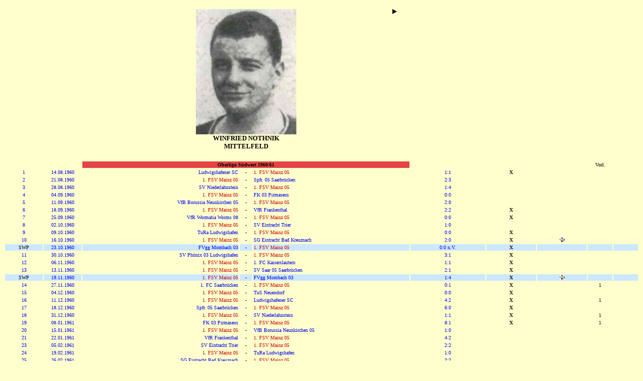

--- FILE ---
content_type: text/html
request_url: http://fsv05.de/1960-61/spieler/nothnik.html
body_size: 34255
content:
<html>
<head>
   <title>FSV 05.de - Online-Archiv des 1. FSV Mainz 05</title>
</head>
<body text="#000000" bgcolor="#feffcc" link="#0000EE" vlink="#0000ee" alink="#0000ee">

<table width="100%">
<tr><td width="6%"></td><td width="6%"></td><td width="25%"></td><td width="2%"></td><td width="25%"></td><td width="12%"></td><td width="8%"></td><td width="8%"></td><td width="4%"></td><td width="4%"></td></tr>
<tr><td colspan=2></td><td colspan=3>

<center><font face="verdana" size=-2>

<table width="100%">
<tr> <td width="5%" valign=top>
</td><td width="90%"><font face="verdana" size=-1><center>

<a href="../../spieler/nothnik.html"><img src="../../zzzpics/1960-61/nothnik.jpg" border=0></a><br><b>
WINFRIED NOTHNIK </a><br> MITTELFELD </a><br><br>

</td><td width="5%" valign=top> <a href="../../1961-62/spieler/nothnik.html" style="text-decoration:none"><img src="../../vor.bmp"></a><br><br><br>

</td></tr></table>

</td><td colspan=5></td></tr>

<tr><td colspan=2>
</td><td bgcolor="#e54444" colspan=3><font face="verdana" color="#000000" size=-2><center><b>Oberliga S&uuml;dwest 1960/61
</td><td colspan=3>
</td><td><font face="verdana" color="#000000" size=-2><center>Vorl.
</td><td><font face="verdana" color="#000000" size=-2><center>
</td></tr>

<tr><td><font face="verdana" color="#000000" size=-2><center><a href="../profitab.html#01" style="text-decoration:none">1</a>
</td><td><font face="verdana" color="#000000" size=-2><center><a href="../../kalender/1408.html" style="text-decoration:none">14.08.1960</a>
</td><td align=right><font face="verdana" color="#000000" size=-2><a href="../../gegner/ludwigshafenersc.html" style="text-decoration:none" target="main">Ludwigshafener SC</a>
</td><td><font face="verdana" color="#000000" size=-2><center> -
</td><td><font face="verdana" color="#000000" size=-2><font color="#CC0000">1. FSV Mainz 05</font>
</td><td><font face="verdana" color="#000000" size=-2><center><a tabindex="10" href="../profiliga01.html" style="text-decoration:none">1:1</a>
</td><td><font face="verdana" color="#000000" size=-2><center><b>X
</td><td><font face="verdana" color="#000000" size=-2><center>
</td><td><font face="verdana" color="#000000" size=-2><center>
</td><td><font face="verdana" color="#000000" size=-2><center>
</td></tr>

<tr><td><font face="verdana" color="#000000" size=-2><center><a href="../profitab.html#02" style="text-decoration:none">2</a>
</td><td><font face="verdana" color="#000000" size=-2><center><a href="../../kalender/2108.html" style="text-decoration:none">21.08.1960</a>
</td><td align=right><font face="verdana" color="#000000" size=-2><font color="#CC0000">1. FSV Mainz 05</font>
</td><td><font face="verdana" color="#000000" size=-2><center> -
</td><td><font face="verdana" color="#000000" size=-2><a href="../../gegner/spfrsaarbruecken.html" style="text-decoration:none" target="main">Spfr. 05 Saarbr&uuml;cken</a>
</td><td><font face="verdana" color="#000000" size=-2><center><a tabindex="20" href="../profiliga02.html" style="text-decoration:none">2:3</a>
</td><td><font face="verdana" color="#000000" size=-2><center>
</td><td><font face="verdana" color="#000000" size=-2><center>
</td><td><font face="verdana" color="#000000" size=-2><center>
</td><td><font face="verdana" color="#000000" size=-2><center>
</td></tr>

<tr><td><font face="verdana" color="#000000" size=-2><center><a href="../profitab.html#03" style="text-decoration:none">3</a>
</td><td><font face="verdana" color="#000000" size=-2><center><a href="../../kalender/2808.html" style="text-decoration:none">28.08.1960</a>
</td><td align=right><font face="verdana" color="#000000" size=-2><a href="../../gegner/svniederlahnstein.html" style="text-decoration:none" target="main">SV Niederlahnstein</a>
</td><td><font face="verdana" color="#000000" size=-2><center> -
</td><td><font face="verdana" color="#000000" size=-2><font color="#CC0000">1. FSV Mainz 05</font>
</td><td><font face="verdana" color="#000000" size=-2><center><a tabindex="30" href="../profiliga03.html" style="text-decoration:none">1:4</a>
</td><td><font face="verdana" color="#000000" size=-2><center>
</td><td><font face="verdana" color="#000000" size=-2><center>
</td><td><font face="verdana" color="#000000" size=-2><center>
</td><td><font face="verdana" color="#000000" size=-2><center>
</td></tr>

<tr><td><font face="verdana" color="#000000" size=-2><center><a href="../profitab.html#04" style="text-decoration:none">4</a>
</td><td><font face="verdana" color="#000000" size=-2><center><a href="../../kalender/0409.html" style="text-decoration:none">04.09.1960</a>
</td><td align=right><font face="verdana" color="#000000" size=-2><font color="#CC0000">1. FSV Mainz 05</font>
</td><td><font face="verdana" color="#000000" size=-2><center> -
</td><td><font face="verdana" color="#000000" size=-2><a href="../../gegner/fkpirmasens.html" style="text-decoration:none" target="main">FK 03 Pirmasens</a>
</td><td><font face="verdana" color="#000000" size=-2><center><a tabindex="40" href="../profiliga04.html" style="text-decoration:none">0:0</a>
</td><td><font face="verdana" color="#000000" size=-2><center>
</td><td><font face="verdana" color="#000000" size=-2><center>
</td><td><font face="verdana" color="#000000" size=-2><center>
</td><td><font face="verdana" color="#000000" size=-2><center>
</td></tr>

<tr><td><font face="verdana" color="#000000" size=-2><center><a href="../profitab.html#05" style="text-decoration:none">5</a>
</td><td><font face="verdana" color="#000000" size=-2><center><a href="../../kalender/1109.html" style="text-decoration:none">11.09.1960</a>
</td><td align=right><font face="verdana" color="#000000" size=-2><a href="../../gegner/borneunkirchen.html" style="text-decoration:none" target="main">VfB Borussia Neunkirchen 05</a>
</td><td><font face="verdana" color="#000000" size=-2><center> -
</td><td><font face="verdana" color="#000000" size=-2><font color="#CC0000">1. FSV Mainz 05</font>
</td><td><font face="verdana" color="#000000" size=-2><center><a tabindex="50" href="../profiliga05.html" style="text-decoration:none">2:0</a>
</td><td><font face="verdana" color="#000000" size=-2><center>
</td><td><font face="verdana" color="#000000" size=-2><center>
</td><td><font face="verdana" color="#000000" size=-2><center>
</td><td><font face="verdana" color="#000000" size=-2><center>
</td></tr>

<tr><td><font face="verdana" color="#000000" size=-2><center><a href="../profitab.html#06" style="text-decoration:none">6</a>
</td><td><font face="verdana" color="#000000" size=-2><center><a href="../../kalender/1809.html" style="text-decoration:none">18.09.1960</a>
</td><td align=right><font face="verdana" color="#000000" size=-2><font color="#CC0000">1. FSV Mainz 05</font>
</td><td><font face="verdana" color="#000000" size=-2><center> -
</td><td><font face="verdana" color="#000000" size=-2><a href="../../gegner/vfrfrankenthal.html" style="text-decoration:none" target="main">VfR Frankenthal</a>
</td><td><font face="verdana" color="#000000" size=-2><center><a tabindex="60" href="../profiliga06.html" style="text-decoration:none">2:2</a>
</td><td><font face="verdana" color="#000000" size=-2><center><b>X
</td><td><font face="verdana" color="#000000" size=-2><center>
</td><td><font face="verdana" color="#000000" size=-2><center>
</td><td><font face="verdana" color="#000000" size=-2><center>
</td></tr>

<tr><td><font face="verdana" color="#000000" size=-2><center><a href="../profitab.html#07" style="text-decoration:none">7</a>
</td><td><font face="verdana" color="#000000" size=-2><center><a href="../../kalender/2509.html" style="text-decoration:none">25.09.1960</a>
</td><td align=right><font face="verdana" color="#000000" size=-2><a href="../../gegner/wormatiaworms.html" style="text-decoration:none" target="main">VfR Wormatia Worms 08</a>
</td><td><font face="verdana" color="#000000" size=-2><center> -
</td><td><font face="verdana" color="#000000" size=-2><font color="#CC0000">1. FSV Mainz 05</font>
</td><td><font face="verdana" color="#000000" size=-2><center><a tabindex="70" href="../profiliga07.html" style="text-decoration:none">0:0</a>
</td><td><font face="verdana" color="#000000" size=-2><center><b>X
</td><td><font face="verdana" color="#000000" size=-2><center>
</td><td><font face="verdana" color="#000000" size=-2><center>
</td><td><font face="verdana" color="#000000" size=-2><center>
</td></tr>

<tr><td><font face="verdana" color="#000000" size=-2><center><a href="../profitab.html#08" style="text-decoration:none">8</a>
</td><td><font face="verdana" color="#000000" size=-2><center><a href="../../kalender/0210.html" style="text-decoration:none">02.10.1960</a>
</td><td align=right><font face="verdana" color="#000000" size=-2><font color="#CC0000">1. FSV Mainz 05</font>
</td><td><font face="verdana" color="#000000" size=-2><center> -
</td><td><font face="verdana" color="#000000" size=-2><a href="../../gegner/eintrachttrier.html" style="text-decoration:none" target="main">SV Eintracht Trier</a>
</td><td><font face="verdana" color="#000000" size=-2><center><a tabindex="80" href="../profiliga08.html" style="text-decoration:none">1:0</a>
</td><td><font face="verdana" color="#000000" size=-2><center>
</td><td><font face="verdana" color="#000000" size=-2><center>
</td><td><font face="verdana" color="#000000" size=-2><center>
</td><td><font face="verdana" color="#000000" size=-2><center>
</td></tr>

<tr><td><font face="verdana" color="#000000" size=-2><center><a href="../profitab.html#09" style="text-decoration:none">9</a>
</td><td><font face="verdana" color="#000000" size=-2><center><a href="../../kalender/0910.html" style="text-decoration:none">09.10.1960</a>
</td><td align=right><font face="verdana" color="#000000" size=-2><a href="../../gegner/swludwigshafen.html" style="text-decoration:none" target="main">TuRa Ludwigshafen</a>
</td><td><font face="verdana" color="#000000" size=-2><center> -
</td><td><font face="verdana" color="#000000" size=-2><font color="#CC0000">1. FSV Mainz 05</font>
</td><td><font face="verdana" color="#000000" size=-2><center><a tabindex="90" href="../profiliga09.html" style="text-decoration:none">0:0</a>
</td><td><font face="verdana" color="#000000" size=-2><center><b>X
</td><td><font face="verdana" color="#000000" size=-2><center>
</td><td><font face="verdana" color="#000000" size=-2><center>
</td><td><font face="verdana" color="#000000" size=-2><center>
</td></tr>

<tr><td><font face="verdana" color="#000000" size=-2><center><a href="../profitab.html#10" style="text-decoration:none">10</a>
</td><td><font face="verdana" color="#000000" size=-2><center><a href="../../kalender/1610.html" style="text-decoration:none">16.10.1960</a>
</td><td align=right><font face="verdana" color="#000000" size=-2><font color="#CC0000">1. FSV Mainz 05</font>
</td><td><font face="verdana" color="#000000" size=-2><center> -
</td><td><font face="verdana" color="#000000" size=-2><a href="../../gegner/eintrachtbadkreuznach.html" style="text-decoration:none" target="main">SG Eintracht Bad Kreuznach</a>
</td><td><font face="verdana" color="#000000" size=-2><center><a tabindex="100" href="../profiliga10.html" style="text-decoration:none">2:0</a>
</td><td><font face="verdana" color="#000000" size=-2><center><b>X
</td><td><font face="verdana" color="#000000" size=-2><center><img src="../../tor.bmp">
</td><td><font face="verdana" color="#000000" size=-2><center>
</td><td><font face="verdana" color="#000000" size=-2><center>
</td></tr>

<tr><td bgcolor="#cce8ff"><font face="verdana" color="#000000" size=-2><center>SWP
</td><td bgcolor="#cce8ff"><font face="verdana" color="#000000" size=-2><center><a href="../../kalender/2310.html" style="text-decoration:none">23.10.1960</a>
</td><td bgcolor="#cce8ff" align=right><font face="verdana" color="#000000" size=-2><a href="../../gegner/fvggmombach.html" style="text-decoration:none" target="main">FVgg Mombach 03</a>
</td><td bgcolor="#cce8ff"><font face="verdana" color="#000000" size=-2><center> -
</td><td bgcolor="#cce8ff"><font face="verdana" color="#000000" size=-2><font color="#CC0000">1. FSV Mainz 05</font>
</td><td bgcolor="#cce8ff"><font face="verdana" color="#000000" size=-2><center><a tabindex="105" href="../profiswpokal1.html" style="text-decoration:none">0:0 n.V.</a>
</td><td bgcolor="#cce8ff"><font face="verdana" color="#000000" size=-2><center><b>X
</td><td bgcolor="#cce8ff"><font face="verdana" color="#000000" size=-2><center>
</td><td bgcolor="#cce8ff"><font face="verdana" color="#000000" size=-2><center>
</td><td bgcolor="#cce8ff"><font face="verdana" color="#000000" size=-2><center>
</td></tr>

<tr><td><font face="verdana" color="#000000" size=-2><center><a href="../profitab.html#11" style="text-decoration:none">11</a>
</td><td><font face="verdana" color="#000000" size=-2><center><a href="../../kalender/3010.html" style="text-decoration:none">30.10.1960</a>
</td><td align=right><font face="verdana" color="#000000" size=-2><a href="../../gegner/swludwigshafen.html" style="text-decoration:none" target="main">SV Ph&ouml;nix 03 Ludwigshafen</a>
</td><td><font face="verdana" color="#000000" size=-2><center> -
</td><td><font face="verdana" color="#000000" size=-2><font color="#CC0000">1. FSV Mainz 05</font>
</td><td><font face="verdana" color="#000000" size=-2><center><a tabindex="110" href="../profiliga11.html" style="text-decoration:none">3:1</a>
</td><td><font face="verdana" color="#000000" size=-2><center><b>X
</td><td><font face="verdana" color="#000000" size=-2><center>
</td><td><font face="verdana" color="#000000" size=-2><center>
</td><td><font face="verdana" color="#000000" size=-2><center>
</td></tr>

<tr><td><font face="verdana" color="#000000" size=-2><center><a href="../profitab.html#12" style="text-decoration:none">12</a>
</td><td><font face="verdana" color="#000000" size=-2><center><a href="../../kalender/0611.html" style="text-decoration:none">06.11.1960</a>
</td><td align=right><font face="verdana" color="#000000" size=-2><font color="#CC0000">1. FSV Mainz 05</font>
</td><td><font face="verdana" color="#000000" size=-2><center> -
</td><td><font face="verdana" color="#000000" size=-2><a href="../../gegner/fckaiserslautern.html" style="text-decoration:none" target="main">1. FC Kaiserslautern</a>
</td><td><font face="verdana" color="#000000" size=-2><center><a tabindex="120" href="../profiliga12.html" style="text-decoration:none">1:1</a>
</td><td><font face="verdana" color="#000000" size=-2><center><b>X
</td><td><font face="verdana" color="#000000" size=-2><center>
</td><td><font face="verdana" color="#000000" size=-2><center>
</td><td><font face="verdana" color="#000000" size=-2><center>
</td></tr>

<tr><td><font face="verdana" color="#000000" size=-2><center><a href="../profitab.html#13" style="text-decoration:none">13</a>
</td><td><font face="verdana" color="#000000" size=-2><center><a href="../../kalender/1311.html" style="text-decoration:none">13.11.1960</a>
</td><td align=right><font face="verdana" color="#000000" size=-2><font color="#CC0000">1. FSV Mainz 05</font>
</td><td><font face="verdana" color="#000000" size=-2><center> -
</td><td><font face="verdana" color="#000000" size=-2><a href="../../gegner/saar05saarbruecken.html" style="text-decoration:none" target="main">SV Saar 05 Saarbr&uuml;cken</a>
</td><td><font face="verdana" color="#000000" size=-2><center><a tabindex="130" href="../profiliga13.html" style="text-decoration:none">2:1</a>
</td><td><font face="verdana" color="#000000" size=-2><center><b>X
</td><td><font face="verdana" color="#000000" size=-2><center>
</td><td><font face="verdana" color="#000000" size=-2><center>
</td><td><font face="verdana" color="#000000" size=-2><center>
</td></tr>

<tr><td bgcolor="#cce8ff"><font face="verdana" color="#000000" size=-2><center>SWP
</td><td bgcolor="#cce8ff"><font face="verdana" color="#000000" size=-2><center><a href="../../kalender/1911.html" style="text-decoration:none">19.11.1960</a>
</td><td bgcolor="#cce8ff" align=right><font face="verdana" color="#000000" size=-2><font color="#CC0000">1. FSV Mainz 05</font>
</td><td bgcolor="#cce8ff"><font face="verdana" color="#000000" size=-2><center> -
</td><td bgcolor="#cce8ff"><font face="verdana" color="#000000" size=-2><a href="../../gegner/fvggmombach.html" style="text-decoration:none" target="main">FVgg Mombach 03</a>
</td><td bgcolor="#cce8ff"><font face="verdana" color="#000000" size=-2><center><a tabindex="135" href="../profiswpokal1.html" style="text-decoration:none">1:4</a>
</td><td bgcolor="#cce8ff"><font face="verdana" color="#000000" size=-2><center><b>X
</td><td bgcolor="#cce8ff"><font face="verdana" color="#000000" size=-2><center><img src="../../tor.bmp">
</td><td bgcolor="#cce8ff"><font face="verdana" color="#000000" size=-2><center>
</td><td bgcolor="#cce8ff"><font face="verdana" color="#000000" size=-2><center>
</td></tr>

<tr><td><font face="verdana" color="#000000" size=-2><center><a href="../profitab.html#14" style="text-decoration:none">14</a>
</td><td><font face="verdana" color="#000000" size=-2><center><a href="../../kalender/2711.html" style="text-decoration:none">27.11.1960</a>
</td><td align=right><font face="verdana" color="#000000" size=-2><a href="../../gegner/fcsaarbruecken.html" style="text-decoration:none" target="main">1. FC Saarbr&uuml;cken</a>
</td><td><font face="verdana" color="#000000" size=-2><center> -
</td><td><font face="verdana" color="#000000" size=-2><font color="#CC0000">1. FSV Mainz 05</font>
</td><td><font face="verdana" color="#000000" size=-2><center><a tabindex="140" href="../profiliga14.html" style="text-decoration:none">0:1</a>
</td><td><font face="verdana" color="#000000" size=-2><center><b>X
</td><td><font face="verdana" color="#000000" size=-2><center>
</td><td><font face="verdana" color="#000000" size=-2><center>1
</td><td><font face="verdana" color="#000000" size=-2><center>
</td></tr>

<tr><td><font face="verdana" color="#000000" size=-2><center><a href="../profitab.html#15" style="text-decoration:none">15</a>
</td><td><font face="verdana" color="#000000" size=-2><center><a href="../../kalender/0412.html" style="text-decoration:none">04.12.1960</a>
</td><td align=right><font face="verdana" color="#000000" size=-2><font color="#CC0000">1. FSV Mainz 05</font>
</td><td><font face="verdana" color="#000000" size=-2><center> -
</td><td><font face="verdana" color="#000000" size=-2><a href="../../gegner/tusneuendorf.html" style="text-decoration:none" target="main">TuS Neuendorf</a>
</td><td><font face="verdana" color="#000000" size=-2><center><a tabindex="150" href="../profiliga15.html" style="text-decoration:none">0:0</a>
</td><td><font face="verdana" color="#000000" size=-2><center><b>X
</td><td><font face="verdana" color="#000000" size=-2><center>
</td><td><font face="verdana" color="#000000" size=-2><center>
</td><td><font face="verdana" color="#000000" size=-2><center>
</td></tr>

<tr><td><font face="verdana" color="#000000" size=-2><center><a href="../profitab.html#16" style="text-decoration:none">16</a>
</td><td><font face="verdana" color="#000000" size=-2><center><a href="../../kalender/1112.html" style="text-decoration:none">11.12.1960</a>
</td><td align=right><font face="verdana" color="#000000" size=-2><font color="#CC0000">1. FSV Mainz 05</font>
</td><td><font face="verdana" color="#000000" size=-2><center> -
</td><td><font face="verdana" color="#000000" size=-2><a href="../../gegner/ludwigshafenersc.html" style="text-decoration:none" target="main">Ludwigshafener SC</a>
</td><td><font face="verdana" color="#000000" size=-2><center><a tabindex="160" href="../profiliga16.html" style="text-decoration:none">4:2</a>
</td><td><font face="verdana" color="#000000" size=-2><center><b>X
</td><td><font face="verdana" color="#000000" size=-2><center>
</td><td><font face="verdana" color="#000000" size=-2><center>1
</td><td><font face="verdana" color="#000000" size=-2><center>
</td></tr>

<tr><td><font face="verdana" color="#000000" size=-2><center><a href="../profitab.html#17" style="text-decoration:none">17</a>
</td><td><font face="verdana" color="#000000" size=-2><center><a href="../../kalender/1812.html" style="text-decoration:none">18.12.1960</a>
</td><td align=right><font face="verdana" color="#000000" size=-2><a href="../../gegner/spfrsaarbruecken.html" style="text-decoration:none" target="main">Spfr. 05 Saarbr&uuml;cken</a>
</td><td><font face="verdana" color="#000000" size=-2><center> -
</td><td><font face="verdana" color="#000000" size=-2><font color="#CC0000">1. FSV Mainz 05</font>
</td><td><font face="verdana" color="#000000" size=-2><center><a tabindex="170" href="../profiliga17.html" style="text-decoration:none">6:0</a>
</td><td><font face="verdana" color="#000000" size=-2><center><b>X
</td><td><font face="verdana" color="#000000" size=-2><center>
</td><td><font face="verdana" color="#000000" size=-2><center>
</td><td><font face="verdana" color="#000000" size=-2><center>
</td></tr>

<tr><td><font face="verdana" color="#000000" size=-2><center><a href="../profitab.html#18" style="text-decoration:none">18</a>
</td><td><font face="verdana" color="#000000" size=-2><center><a href="../../kalender/3112.html" style="text-decoration:none">31.12.1960</a>
</td><td align=right><font face="verdana" color="#000000" size=-2><font color="#CC0000">1. FSV Mainz 05</font>
</td><td><font face="verdana" color="#000000" size=-2><center> -
</td><td><font face="verdana" color="#000000" size=-2><a href="../../gegner/svniederlahnstein.html" style="text-decoration:none" target="main">SV Niederlahnstein</a>
</td><td><font face="verdana" color="#000000" size=-2><center><a tabindex="180" href="../profiliga18.html" style="text-decoration:none">1:1</a>
</td><td><font face="verdana" color="#000000" size=-2><center><b>X
</td><td><font face="verdana" color="#000000" size=-2><center>
</td><td><font face="verdana" color="#000000" size=-2><center>1
</td><td><font face="verdana" color="#000000" size=-2><center>
</td></tr>

<tr><td><font face="verdana" color="#000000" size=-2><center><a href="../profitab.html#19" style="text-decoration:none">19</a>
</td><td><font face="verdana" color="#000000" size=-2><center><a href="../../kalender/0801.html" style="text-decoration:none">08.01.1961</a>
</td><td align=right><font face="verdana" color="#000000" size=-2><a href="../../gegner/fkpirmasens.html" style="text-decoration:none" target="main">FK 03 Pirmasens</a>
</td><td><font face="verdana" color="#000000" size=-2><center> -
</td><td><font face="verdana" color="#000000" size=-2><font color="#CC0000">1. FSV Mainz 05</font>
</td><td><font face="verdana" color="#000000" size=-2><center><a tabindex="190" href="../profiliga19.html" style="text-decoration:none">8:1</a>
</td><td><font face="verdana" color="#000000" size=-2><center><b>X
</td><td><font face="verdana" color="#000000" size=-2><center>
</td><td><font face="verdana" color="#000000" size=-2><center>1
</td><td><font face="verdana" color="#000000" size=-2><center>
</td></tr>

<tr><td><font face="verdana" color="#000000" size=-2><center><a href="../profitab.html#20" style="text-decoration:none">20</a>
</td><td><font face="verdana" color="#000000" size=-2><center><a href="../../kalender/1501.html" style="text-decoration:none">15.01.1961</a>
</td><td align=right><font face="verdana" color="#000000" size=-2><font color="#CC0000">1. FSV Mainz 05</font>
</td><td><font face="verdana" color="#000000" size=-2><center> -
</td><td><font face="verdana" color="#000000" size=-2><a href="../../gegner/borneunkirchen.html" style="text-decoration:none" target="main">VfB Borussia Neunkirchen 05</a>
</td><td><font face="verdana" color="#000000" size=-2><center><a tabindex="200" href="../profiliga20.html" style="text-decoration:none">1:0</a>
</td><td><font face="verdana" color="#000000" size=-2><center>
</td><td><font face="verdana" color="#000000" size=-2><center>
</td><td><font face="verdana" color="#000000" size=-2><center>
</td><td><font face="verdana" color="#000000" size=-2><center>
</td></tr>

<tr><td><font face="verdana" color="#000000" size=-2><center><a href="../profitab.html#21" style="text-decoration:none">21</a>
</td><td><font face="verdana" color="#000000" size=-2><center><a href="../../kalender/2201.html" style="text-decoration:none">22.01.1961</a>
</td><td align=right><font face="verdana" color="#000000" size=-2><a href="../../gegner/vfrfrankenthal.html" style="text-decoration:none" target="main">VfR Frankenthal</a>
</td><td><font face="verdana" color="#000000" size=-2><center> -
</td><td><font face="verdana" color="#000000" size=-2><font color="#CC0000">1. FSV Mainz 05</font>
</td><td><font face="verdana" color="#000000" size=-2><center><a tabindex="210" href="../profiliga21.html" style="text-decoration:none">4:2</a>
</td><td><font face="verdana" color="#000000" size=-2><center>
</td><td><font face="verdana" color="#000000" size=-2><center>
</td><td><font face="verdana" color="#000000" size=-2><center>
</td><td><font face="verdana" color="#000000" size=-2><center>
</td></tr>

<tr><td><font face="verdana" color="#000000" size=-2><center><a href="../profitab.html#23" style="text-decoration:none">23</a>
</td><td><font face="verdana" color="#000000" size=-2><center><a href="../../kalender/0502.html" style="text-decoration:none">05.02.1961</a>
</td><td align=right><font face="verdana" color="#000000" size=-2><a href="../../gegner/eintrachttrier.html" style="text-decoration:none" target="main">SV Eintracht Trier</a>
</td><td><font face="verdana" color="#000000" size=-2><center> -
</td><td><font face="verdana" color="#000000" size=-2><font color="#CC0000">1. FSV Mainz 05</font>
</td><td><font face="verdana" color="#000000" size=-2><center><a tabindex="230" href="../profiliga23.html" style="text-decoration:none">2:2</a>
</td><td><font face="verdana" color="#000000" size=-2><center>
</td><td><font face="verdana" color="#000000" size=-2><center>
</td><td><font face="verdana" color="#000000" size=-2><center>
</td><td><font face="verdana" color="#000000" size=-2><center>
</td></tr>

<tr><td><font face="verdana" color="#000000" size=-2><center><a href="../profitab.html#24" style="text-decoration:none">24</a>
</td><td><font face="verdana" color="#000000" size=-2><center><a href="../../kalender/1902.html" style="text-decoration:none">19.02.1961</a>
</td><td align=right><font face="verdana" color="#000000" size=-2><font color="#CC0000">1. FSV Mainz 05</font>
</td><td><font face="verdana" color="#000000" size=-2><center> -
</td><td><font face="verdana" color="#000000" size=-2><a href="../../gegner/swludwigshafen.html" style="text-decoration:none" target="main">TuRa Ludwigshafen</a>
</td><td><font face="verdana" color="#000000" size=-2><center><a tabindex="240" href="../profiliga24.html" style="text-decoration:none">1:0</a>
</td><td><font face="verdana" color="#000000" size=-2><center>
</td><td><font face="verdana" color="#000000" size=-2><center>
</td><td><font face="verdana" color="#000000" size=-2><center>
</td><td><font face="verdana" color="#000000" size=-2><center>
</td></tr>

<tr><td><font face="verdana" color="#000000" size=-2><center><a href="../profitab.html#25" style="text-decoration:none">25</a>
</td><td><font face="verdana" color="#000000" size=-2><center><a href="../../kalender/2602.html" style="text-decoration:none">26.02.1961</a>
</td><td align=right><font face="verdana" color="#000000" size=-2><a href="../../gegner/eintrachtbadkreuznach.html" style="text-decoration:none" target="main">SG Eintracht Bad Kreuznach</a>
</td><td><font face="verdana" color="#000000" size=-2><center> -
</td><td><font face="verdana" color="#000000" size=-2><font color="#CC0000">1. FSV Mainz 05</font>
</td><td><font face="verdana" color="#000000" size=-2><center><a tabindex="250" href="../profiliga25.html" style="text-decoration:none">2:2</a>
</td><td><font face="verdana" color="#000000" size=-2><center>
</td><td><font face="verdana" color="#000000" size=-2><center>
</td><td><font face="verdana" color="#000000" size=-2><center>
</td><td><font face="verdana" color="#000000" size=-2><center>
</td></tr>

<tr><td><font face="verdana" color="#000000" size=-2><center><a href="../profitab.html#22" style="text-decoration:none">22</a>
</td><td><font face="verdana" color="#000000" size=-2><center><a href="../../kalender/0503.html" style="text-decoration:none">05.03.1961</a>
</td><td align=right><font face="verdana" color="#000000" size=-2><font color="#CC0000">1. FSV Mainz 05</font>
</td><td><font face="verdana" color="#000000" size=-2><center> -
</td><td><font face="verdana" color="#000000" size=-2><a href="../../gegner/wormatiaworms.html" style="text-decoration:none" target="main">VfR Wormatia Worms 08</a>
</td><td><font face="verdana" color="#000000" size=-2><center><a tabindex="255" href="../profiliga22.html" style="text-decoration:none">0:0</a>
</td><td><font face="verdana" color="#000000" size=-2><center><b>X
</td><td><font face="verdana" color="#000000" size=-2><center>
</td><td><font face="verdana" color="#000000" size=-2><center>
</td><td><font face="verdana" color="#000000" size=-2><center>
</td></tr>

<tr><td><font face="verdana" color="#000000" size=-2><center><a href="../profitab.html#26" style="text-decoration:none">26</a>
</td><td><font face="verdana" color="#000000" size=-2><center><a href="../../kalender/1203.html" style="text-decoration:none">12.03.1961</a>
</td><td align=right><font face="verdana" color="#000000" size=-2><font color="#CC0000">1. FSV Mainz 05</font>
</td><td><font face="verdana" color="#000000" size=-2><center> -
</td><td><font face="verdana" color="#000000" size=-2><a href="../../gegner/swludwigshafen.html" style="text-decoration:none" target="main">SV Ph&ouml;nix 03 Ludwigshafen</a>
</td><td><font face="verdana" color="#000000" size=-2><center><a tabindex="260" href="../profiliga26.html" style="text-decoration:none">3:0</a>
</td><td><font face="verdana" color="#000000" size=-2><center><b>X
</td><td><font face="verdana" color="#000000" size=-2><center>
</td><td><font face="verdana" color="#000000" size=-2><center>
</td><td><font face="verdana" color="#000000" size=-2><center>
</td></tr>

<tr><td><font face="verdana" color="#000000" size=-2><center><a href="../profitab.html#27" style="text-decoration:none">27</a>
</td><td><font face="verdana" color="#000000" size=-2><center><a href="../../kalender/2603.html" style="text-decoration:none">26.03.1961</a>
</td><td align=right><font face="verdana" color="#000000" size=-2><a href="../../gegner/fckaiserslautern.html" style="text-decoration:none" target="main">1. FC Kaiserslautern</a>
</td><td><font face="verdana" color="#000000" size=-2><center> -
</td><td><font face="verdana" color="#000000" size=-2><font color="#CC0000">1. FSV Mainz 05</font>
</td><td><font face="verdana" color="#000000" size=-2><center><a tabindex="270" href="../profiliga27.html" style="text-decoration:none">1:0</a>
</td><td><font face="verdana" color="#000000" size=-2><center><b>X
</td><td><font face="verdana" color="#000000" size=-2><center>
</td><td><font face="verdana" color="#000000" size=-2><center>
</td><td><font face="verdana" color="#000000" size=-2><center>
</td></tr>

<tr><td><font face="verdana" color="#000000" size=-2><center><a href="../profitab.html#28" style="text-decoration:none">28</a>
</td><td><font face="verdana" color="#000000" size=-2><center><a href="../../kalender/0904.html" style="text-decoration:none">09.04.1961</a>
</td><td align=right><font face="verdana" color="#000000" size=-2><a href="../../gegner/saar05saarbruecken.html" style="text-decoration:none" target="main">SV Saar 05 Saarbr&uuml;cken</a>
</td><td><font face="verdana" color="#000000" size=-2><center> -
</td><td><font face="verdana" color="#000000" size=-2><font color="#CC0000">1. FSV Mainz 05</font>
</td><td><font face="verdana" color="#000000" size=-2><center><a tabindex="280" href="../profiliga28.html" style="text-decoration:none">2:0</a>
</td><td><font face="verdana" color="#000000" size=-2><center><b>X
</td><td><font face="verdana" color="#000000" size=-2><center>
</td><td><font face="verdana" color="#000000" size=-2><center>
</td><td><font face="verdana" color="#000000" size=-2><center>
</td></tr>

<tr><td><font face="verdana" color="#000000" size=-2><center><a href="../profitab.html#29" style="text-decoration:none">29</a>
</td><td><font face="verdana" color="#000000" size=-2><center><a href="../../kalender/1604.html" style="text-decoration:none">16.04.1961</a>
</td><td align=right><font face="verdana" color="#000000" size=-2><font color="#CC0000">1. FSV Mainz 05</font>
</td><td><font face="verdana" color="#000000" size=-2><center> -
</td><td><font face="verdana" color="#000000" size=-2><a href="../../gegner/fcsaarbruecken.html" style="text-decoration:none" target="main">1. FC Saarbr&uuml;cken</a>
</td><td><font face="verdana" color="#000000" size=-2><center><a tabindex="290" href="../profiliga29.html" style="text-decoration:none">1:3</a>
</td><td><font face="verdana" color="#000000" size=-2><center><b>X
</td><td><font face="verdana" color="#000000" size=-2><center>
</td><td><font face="verdana" color="#000000" size=-2><center>1
</td><td><font face="verdana" color="#000000" size=-2><center>
</td></tr>

<tr><td><font face="verdana" color="#000000" size=-2><center><a href="../profitab.html#30" style="text-decoration:none">30</a>
</td><td><font face="verdana" color="#000000" size=-2><center><a href="../../kalender/2304.html" style="text-decoration:none">23.04.1961</a>
</td><td align=right><font face="verdana" color="#000000" size=-2><a href="../../gegner/tusneuendorf.html" style="text-decoration:none" target="main">TuS Neuendorf</a>
</td><td><font face="verdana" color="#000000" size=-2><center> -
</td><td><font face="verdana" color="#000000" size=-2><font color="#CC0000">1. FSV Mainz 05</font>
</td><td><font face="verdana" color="#000000" size=-2><center><a tabindex="300" href="../profiliga30.html" style="text-decoration:none">0:2</a>
</td><td><font face="verdana" color="#000000" size=-2><center><b>X
</td><td><font face="verdana" color="#000000" size=-2><center>
</td><td><font face="verdana" color="#000000" size=-2><center>
</td><td><font face="verdana" color="#000000" size=-2><center>
</td></tr>

</table>

</font></font></font>

</body>
</html>
